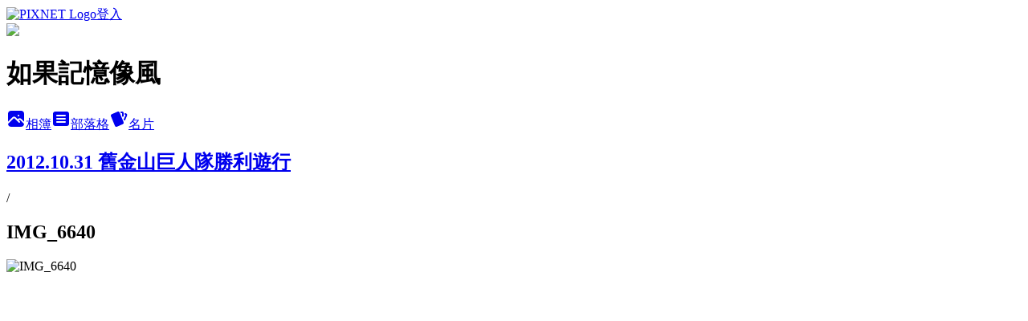

--- FILE ---
content_type: text/html; charset=utf-8
request_url: https://genkiboy83.pixnet.net/albums/217081275/photos/2205195417
body_size: 12603
content:
<!DOCTYPE html><html lang="zh-TW"><head><meta charSet="utf-8"/><meta name="viewport" content="width=device-width, initial-scale=1"/><link rel="preload" href="https://static.1px.tw/blog-next/public/logo_pixnet_ch.svg" as="image"/><link rel="preload" as="image" href="https://picsum.photos/seed/genkiboy83/1200/400"/><link rel="preload" href="https://pimg.1px.tw/genkiboy83/1351762028-3100092985.jpg" as="image"/><link rel="stylesheet" href="https://static.1px.tw/blog-next/public/main.css" data-precedence="base"/><link rel="preload" as="script" fetchPriority="low" href="https://static.1px.tw/blog-next/_next/static/chunks/94688e2baa9fea03.js"/><script src="https://static.1px.tw/blog-next/_next/static/chunks/41eaa5427c45ebcc.js" async=""></script><script src="https://static.1px.tw/blog-next/_next/static/chunks/e2c6231760bc85bd.js" async=""></script><script src="https://static.1px.tw/blog-next/_next/static/chunks/94bde6376cf279be.js" async=""></script><script src="https://static.1px.tw/blog-next/_next/static/chunks/426b9d9d938a9eb4.js" async=""></script><script src="https://static.1px.tw/blog-next/_next/static/chunks/turbopack-5021d21b4b170dda.js" async=""></script><script src="https://static.1px.tw/blog-next/_next/static/chunks/ff1a16fafef87110.js" async=""></script><script src="https://static.1px.tw/blog-next/_next/static/chunks/e308b2b9ce476a3e.js" async=""></script><script src="https://static.1px.tw/blog-next/_next/static/chunks/169ce1e25068f8ff.js" async=""></script><script src="https://static.1px.tw/blog-next/_next/static/chunks/d3c6eed28c1dd8e2.js" async=""></script><script src="https://static.1px.tw/blog-next/_next/static/chunks/d4d39cfc2a072218.js" async=""></script><script src="https://static.1px.tw/blog-next/_next/static/chunks/6a5d72c05b9cd4ba.js" async=""></script><script src="https://static.1px.tw/blog-next/_next/static/chunks/8af6103cf1375f47.js" async=""></script><script src="https://static.1px.tw/blog-next/_next/static/chunks/e90cbf588986111c.js" async=""></script><script src="https://static.1px.tw/blog-next/_next/static/chunks/0fb9419eaf336159.js" async=""></script><script src="https://static.1px.tw/blog-next/_next/static/chunks/ed01c75076819ebd.js" async=""></script><script src="https://static.1px.tw/blog-next/_next/static/chunks/a4df8fc19a9a82e6.js" async=""></script><link rel="preload" href="https://pagead2.googlesyndication.com/pagead/js/adsbygoogle.js?client=ca-pub-7949684626957752" as="script" crossorigin=""/><title>IMG_6640 - 痞客邦</title><meta name="description" content="IMG_6640"/><meta name="google-adsense-platform-account" content="pub-2647689032095179"/><meta name="google-adsense-account" content="pub-7949684626957752"/><meta name="fb:app_id" content="101730233200171"/><link rel="canonical" href="https://genkiboy83.pixnet.net/blog/albums/217081275/photos/2205195417"/><meta property="og:title" content="IMG_6640 - 痞客邦"/><meta property="og:description" content="IMG_6640"/><meta property="og:url" content="https://genkiboy83.pixnet.net/blog/albums/217081275/photos/2205195417"/><meta property="og:image" content="https://pimg.1px.tw/genkiboy83/1351762028-3100092985.jpg"/><meta property="og:image:width" content="1200"/><meta property="og:image:height" content="630"/><meta property="og:image:alt" content="IMG_6640"/><meta property="og:type" content="article"/><meta name="twitter:card" content="summary_large_image"/><meta name="twitter:title" content="IMG_6640 - 痞客邦"/><meta name="twitter:description" content="IMG_6640"/><meta name="twitter:image" content="https://pimg.1px.tw/genkiboy83/1351762028-3100092985.jpg"/><link rel="icon" href="/favicon.ico?favicon.a62c60e0.ico" sizes="32x32" type="image/x-icon"/><script src="https://static.1px.tw/blog-next/_next/static/chunks/a6dad97d9634a72d.js" noModule=""></script></head><body><!--$--><!--/$--><!--$?--><template id="B:0"></template><!--/$--><script>requestAnimationFrame(function(){$RT=performance.now()});</script><script src="https://static.1px.tw/blog-next/_next/static/chunks/94688e2baa9fea03.js" id="_R_" async=""></script><div hidden id="S:0"><script id="pixnet-vars">
          window.PIXNET = {
            post_id: 0,
            name: "genkiboy83",
            user_id: 0,
            blog_id: "1874011",
            display_ads: true
          }; 
        </script><div class="relative min-h-screen"><nav class="fixed z-20 w-full bg-orange-500 text-white shadow-sm"><div id="pixnet-navbar-ad-blog_top"></div><div class="container mx-auto flex h-14 max-w-5xl items-center justify-between px-5"><a href="https://www.pixnet.net"><img src="https://static.1px.tw/blog-next/public/logo_pixnet_ch.svg" alt="PIXNET Logo"/></a><a href="/auth/authorize" class="!text-white">登入</a></div></nav><div class="container mx-auto max-w-5xl pt-[45px]"><div class="sm:px-4"><div class="bg-muted relative flex flex-col items-center justify-center gap-4 overflow-clip py-10 sm:mt-8 sm:rounded-sm"><img src="https://picsum.photos/seed/genkiboy83/1200/400" class="absolute inset-0 h-full w-full object-cover"/><div class="absolute inset-0 bg-black/40 backdrop-blur-sm"></div><div class="relative z-10 flex flex-col items-center justify-center gap-4 px-4"><span data-slot="avatar" class="relative flex shrink-0 overflow-hidden rounded-full size-24 shadow"><span data-slot="avatar-fallback" class="bg-muted flex size-full items-center justify-center rounded-full"></span></span><div class="text-center"><h1 class="mb-1 text-2xl font-bold text-white text-shadow-2xs">如果記憶像風</h1></div><div class="flex items-center justify-center gap-3"><a href="/albums" data-slot="button" class="inline-flex items-center justify-center gap-2 whitespace-nowrap text-sm font-medium transition-all disabled:pointer-events-none disabled:opacity-50 [&amp;_svg]:pointer-events-none [&amp;_svg:not([class*=&#x27;size-&#x27;])]:size-4 shrink-0 [&amp;_svg]:shrink-0 outline-none focus-visible:border-ring focus-visible:ring-ring/50 focus-visible:ring-[3px] aria-invalid:ring-destructive/20 dark:aria-invalid:ring-destructive/40 aria-invalid:border-destructive bg-primary text-primary-foreground hover:bg-primary/90 h-9 px-4 py-2 has-[&gt;svg]:px-3 cursor-pointer rounded-full"><svg xmlns="http://www.w3.org/2000/svg" width="24" height="24" viewBox="0 0 24 24" fill="currentColor" stroke="none" class="tabler-icon tabler-icon-photo-filled "><path d="M8.813 11.612c.457 -.38 .918 -.38 1.386 .011l.108 .098l4.986 4.986l.094 .083a1 1 0 0 0 1.403 -1.403l-.083 -.094l-1.292 -1.293l.292 -.293l.106 -.095c.457 -.38 .918 -.38 1.386 .011l.108 .098l4.674 4.675a4 4 0 0 1 -3.775 3.599l-.206 .005h-12a4 4 0 0 1 -3.98 -3.603l6.687 -6.69l.106 -.095zm9.187 -9.612a4 4 0 0 1 3.995 3.8l.005 .2v9.585l-3.293 -3.292l-.15 -.137c-1.256 -1.095 -2.85 -1.097 -4.096 -.017l-.154 .14l-.307 .306l-2.293 -2.292l-.15 -.137c-1.256 -1.095 -2.85 -1.097 -4.096 -.017l-.154 .14l-5.307 5.306v-9.585a4 4 0 0 1 3.8 -3.995l.2 -.005h12zm-2.99 5l-.127 .007a1 1 0 0 0 0 1.986l.117 .007l.127 -.007a1 1 0 0 0 0 -1.986l-.117 -.007z"></path></svg>相簿</a><a href="/blog" data-slot="button" class="inline-flex items-center justify-center gap-2 whitespace-nowrap text-sm font-medium transition-all disabled:pointer-events-none disabled:opacity-50 [&amp;_svg]:pointer-events-none [&amp;_svg:not([class*=&#x27;size-&#x27;])]:size-4 shrink-0 [&amp;_svg]:shrink-0 outline-none focus-visible:border-ring focus-visible:ring-ring/50 focus-visible:ring-[3px] aria-invalid:ring-destructive/20 dark:aria-invalid:ring-destructive/40 aria-invalid:border-destructive border bg-background shadow-xs hover:bg-accent hover:text-accent-foreground dark:bg-input/30 dark:border-input dark:hover:bg-input/50 h-9 px-4 py-2 has-[&gt;svg]:px-3 cursor-pointer rounded-full"><svg xmlns="http://www.w3.org/2000/svg" width="24" height="24" viewBox="0 0 24 24" fill="currentColor" stroke="none" class="tabler-icon tabler-icon-article-filled "><path d="M19 3a3 3 0 0 1 2.995 2.824l.005 .176v12a3 3 0 0 1 -2.824 2.995l-.176 .005h-14a3 3 0 0 1 -2.995 -2.824l-.005 -.176v-12a3 3 0 0 1 2.824 -2.995l.176 -.005h14zm-2 12h-10l-.117 .007a1 1 0 0 0 0 1.986l.117 .007h10l.117 -.007a1 1 0 0 0 0 -1.986l-.117 -.007zm0 -4h-10l-.117 .007a1 1 0 0 0 0 1.986l.117 .007h10l.117 -.007a1 1 0 0 0 0 -1.986l-.117 -.007zm0 -4h-10l-.117 .007a1 1 0 0 0 0 1.986l.117 .007h10l.117 -.007a1 1 0 0 0 0 -1.986l-.117 -.007z"></path></svg>部落格</a><a href="https://www.pixnet.net/pcard/genkiboy83" data-slot="button" class="inline-flex items-center justify-center gap-2 whitespace-nowrap text-sm font-medium transition-all disabled:pointer-events-none disabled:opacity-50 [&amp;_svg]:pointer-events-none [&amp;_svg:not([class*=&#x27;size-&#x27;])]:size-4 shrink-0 [&amp;_svg]:shrink-0 outline-none focus-visible:border-ring focus-visible:ring-ring/50 focus-visible:ring-[3px] aria-invalid:ring-destructive/20 dark:aria-invalid:ring-destructive/40 aria-invalid:border-destructive border bg-background shadow-xs hover:bg-accent hover:text-accent-foreground dark:bg-input/30 dark:border-input dark:hover:bg-input/50 h-9 px-4 py-2 has-[&gt;svg]:px-3 cursor-pointer rounded-full"><svg xmlns="http://www.w3.org/2000/svg" width="24" height="24" viewBox="0 0 24 24" fill="currentColor" stroke="none" class="tabler-icon tabler-icon-cards-filled "><path d="M10.348 3.169l-7.15 3.113a2 2 0 0 0 -1.03 2.608l4.92 11.895a1.96 1.96 0 0 0 2.59 1.063l7.142 -3.11a2.002 2.002 0 0 0 1.036 -2.611l-4.92 -11.894a1.96 1.96 0 0 0 -2.588 -1.064z"></path><path d="M16 3a2 2 0 0 1 1.995 1.85l.005 .15v3.5a1 1 0 0 1 -1.993 .117l-.007 -.117v-3.5h-1a1 1 0 0 1 -.117 -1.993l.117 -.007h1z"></path><path d="M19.08 5.61a1 1 0 0 1 1.31 -.53c.257 .108 .505 .21 .769 .314a2 2 0 0 1 1.114 2.479l-.056 .146l-2.298 5.374a1 1 0 0 1 -1.878 -.676l.04 -.11l2.296 -5.371l-.366 -.148l-.402 -.167a1 1 0 0 1 -.53 -1.312z"></path></svg>名片</a></div></div></div></div><div class="p-4"><div class="mb-4 flex items-center gap-2"><a href="/albums/217081275" class="text-gray-400 hover:text-gray-500"><h2 class="text-lg font-bold">2012.10.31 舊金山巨人隊勝利遊行</h2></a><span>/</span><h2 class="text-lg font-bold text-gray-500">IMG_6640</h2></div><div class="overflow-clip rounded-lg border"><img src="https://pimg.1px.tw/genkiboy83/1351762028-3100092985.jpg" alt="IMG_6640" class="h-auto w-full rounded-lg object-contain"/></div></div></div></div><section aria-label="Notifications alt+T" tabindex="-1" aria-live="polite" aria-relevant="additions text" aria-atomic="false"></section></div><script>$RB=[];$RV=function(a){$RT=performance.now();for(var b=0;b<a.length;b+=2){var c=a[b],e=a[b+1];null!==e.parentNode&&e.parentNode.removeChild(e);var f=c.parentNode;if(f){var g=c.previousSibling,h=0;do{if(c&&8===c.nodeType){var d=c.data;if("/$"===d||"/&"===d)if(0===h)break;else h--;else"$"!==d&&"$?"!==d&&"$~"!==d&&"$!"!==d&&"&"!==d||h++}d=c.nextSibling;f.removeChild(c);c=d}while(c);for(;e.firstChild;)f.insertBefore(e.firstChild,c);g.data="$";g._reactRetry&&requestAnimationFrame(g._reactRetry)}}a.length=0};
$RC=function(a,b){if(b=document.getElementById(b))(a=document.getElementById(a))?(a.previousSibling.data="$~",$RB.push(a,b),2===$RB.length&&("number"!==typeof $RT?requestAnimationFrame($RV.bind(null,$RB)):(a=performance.now(),setTimeout($RV.bind(null,$RB),2300>a&&2E3<a?2300-a:$RT+300-a)))):b.parentNode.removeChild(b)};$RC("B:0","S:0")</script><script>(self.__next_f=self.__next_f||[]).push([0])</script><script>self.__next_f.push([1,"1:\"$Sreact.fragment\"\n3:I[39756,[\"https://static.1px.tw/blog-next/_next/static/chunks/ff1a16fafef87110.js\",\"https://static.1px.tw/blog-next/_next/static/chunks/e308b2b9ce476a3e.js\"],\"default\"]\n4:I[53536,[\"https://static.1px.tw/blog-next/_next/static/chunks/ff1a16fafef87110.js\",\"https://static.1px.tw/blog-next/_next/static/chunks/e308b2b9ce476a3e.js\"],\"default\"]\n6:I[97367,[\"https://static.1px.tw/blog-next/_next/static/chunks/ff1a16fafef87110.js\",\"https://static.1px.tw/blog-next/_next/static/chunks/e308b2b9ce476a3e.js\"],\"OutletBoundary\"]\n8:I[97367,[\"https://static.1px.tw/blog-next/_next/static/chunks/ff1a16fafef87110.js\",\"https://static.1px.tw/blog-next/_next/static/chunks/e308b2b9ce476a3e.js\"],\"ViewportBoundary\"]\na:I[97367,[\"https://static.1px.tw/blog-next/_next/static/chunks/ff1a16fafef87110.js\",\"https://static.1px.tw/blog-next/_next/static/chunks/e308b2b9ce476a3e.js\"],\"MetadataBoundary\"]\nc:I[63491,[\"https://static.1px.tw/blog-next/_next/static/chunks/169ce1e25068f8ff.js\",\"https://static.1px.tw/blog-next/_next/static/chunks/d3c6eed28c1dd8e2.js\"],\"default\"]\n"])</script><script>self.__next_f.push([1,"0:{\"P\":null,\"b\":\"I9I0TPD-VcXo41Lu7FBt1\",\"c\":[\"\",\"albums\",\"217081275\",\"photos\",\"2205195417\"],\"q\":\"\",\"i\":false,\"f\":[[[\"\",{\"children\":[\"albums\",{\"children\":[[\"id\",\"217081275\",\"d\"],{\"children\":[\"photos\",{\"children\":[[\"photoId\",\"2205195417\",\"d\"],{\"children\":[\"__PAGE__\",{}]}]}]}]}]},\"$undefined\",\"$undefined\",true],[[\"$\",\"$1\",\"c\",{\"children\":[[[\"$\",\"script\",\"script-0\",{\"src\":\"https://static.1px.tw/blog-next/_next/static/chunks/d4d39cfc2a072218.js\",\"async\":true,\"nonce\":\"$undefined\"}],[\"$\",\"script\",\"script-1\",{\"src\":\"https://static.1px.tw/blog-next/_next/static/chunks/6a5d72c05b9cd4ba.js\",\"async\":true,\"nonce\":\"$undefined\"}],[\"$\",\"script\",\"script-2\",{\"src\":\"https://static.1px.tw/blog-next/_next/static/chunks/8af6103cf1375f47.js\",\"async\":true,\"nonce\":\"$undefined\"}]],\"$L2\"]}],{\"children\":[[\"$\",\"$1\",\"c\",{\"children\":[null,[\"$\",\"$L3\",null,{\"parallelRouterKey\":\"children\",\"error\":\"$undefined\",\"errorStyles\":\"$undefined\",\"errorScripts\":\"$undefined\",\"template\":[\"$\",\"$L4\",null,{}],\"templateStyles\":\"$undefined\",\"templateScripts\":\"$undefined\",\"notFound\":\"$undefined\",\"forbidden\":\"$undefined\",\"unauthorized\":\"$undefined\"}]]}],{\"children\":[[\"$\",\"$1\",\"c\",{\"children\":[null,[\"$\",\"$L3\",null,{\"parallelRouterKey\":\"children\",\"error\":\"$undefined\",\"errorStyles\":\"$undefined\",\"errorScripts\":\"$undefined\",\"template\":[\"$\",\"$L4\",null,{}],\"templateStyles\":\"$undefined\",\"templateScripts\":\"$undefined\",\"notFound\":\"$undefined\",\"forbidden\":\"$undefined\",\"unauthorized\":\"$undefined\"}]]}],{\"children\":[[\"$\",\"$1\",\"c\",{\"children\":[null,[\"$\",\"$L3\",null,{\"parallelRouterKey\":\"children\",\"error\":\"$undefined\",\"errorStyles\":\"$undefined\",\"errorScripts\":\"$undefined\",\"template\":[\"$\",\"$L4\",null,{}],\"templateStyles\":\"$undefined\",\"templateScripts\":\"$undefined\",\"notFound\":\"$undefined\",\"forbidden\":\"$undefined\",\"unauthorized\":\"$undefined\"}]]}],{\"children\":[[\"$\",\"$1\",\"c\",{\"children\":[null,[\"$\",\"$L3\",null,{\"parallelRouterKey\":\"children\",\"error\":\"$undefined\",\"errorStyles\":\"$undefined\",\"errorScripts\":\"$undefined\",\"template\":[\"$\",\"$L4\",null,{}],\"templateStyles\":\"$undefined\",\"templateScripts\":\"$undefined\",\"notFound\":\"$undefined\",\"forbidden\":\"$undefined\",\"unauthorized\":\"$undefined\"}]]}],{\"children\":[[\"$\",\"$1\",\"c\",{\"children\":[\"$L5\",[[\"$\",\"script\",\"script-0\",{\"src\":\"https://static.1px.tw/blog-next/_next/static/chunks/0fb9419eaf336159.js\",\"async\":true,\"nonce\":\"$undefined\"}],[\"$\",\"script\",\"script-1\",{\"src\":\"https://static.1px.tw/blog-next/_next/static/chunks/ed01c75076819ebd.js\",\"async\":true,\"nonce\":\"$undefined\"}],[\"$\",\"script\",\"script-2\",{\"src\":\"https://static.1px.tw/blog-next/_next/static/chunks/a4df8fc19a9a82e6.js\",\"async\":true,\"nonce\":\"$undefined\"}]],[\"$\",\"$L6\",null,{\"children\":\"$@7\"}]]}],{},null,false,false]},null,false,false]},null,false,false]},null,false,false]},null,false,false]},null,false,false],[\"$\",\"$1\",\"h\",{\"children\":[null,[\"$\",\"$L8\",null,{\"children\":\"$@9\"}],[\"$\",\"$La\",null,{\"children\":\"$@b\"}],null]}],false]],\"m\":\"$undefined\",\"G\":[\"$c\",[]],\"S\":false}\n"])</script><script>self.__next_f.push([1,"9:[[\"$\",\"meta\",\"0\",{\"charSet\":\"utf-8\"}],[\"$\",\"meta\",\"1\",{\"name\":\"viewport\",\"content\":\"width=device-width, initial-scale=1\"}]]\n"])</script><script>self.__next_f.push([1,"d:I[79520,[\"https://static.1px.tw/blog-next/_next/static/chunks/d4d39cfc2a072218.js\",\"https://static.1px.tw/blog-next/_next/static/chunks/6a5d72c05b9cd4ba.js\",\"https://static.1px.tw/blog-next/_next/static/chunks/8af6103cf1375f47.js\"],\"\"]\n10:I[2352,[\"https://static.1px.tw/blog-next/_next/static/chunks/d4d39cfc2a072218.js\",\"https://static.1px.tw/blog-next/_next/static/chunks/6a5d72c05b9cd4ba.js\",\"https://static.1px.tw/blog-next/_next/static/chunks/8af6103cf1375f47.js\"],\"AdultWarningModal\"]\n11:I[69182,[\"https://static.1px.tw/blog-next/_next/static/chunks/d4d39cfc2a072218.js\",\"https://static.1px.tw/blog-next/_next/static/chunks/6a5d72c05b9cd4ba.js\",\"https://static.1px.tw/blog-next/_next/static/chunks/8af6103cf1375f47.js\"],\"HydrationComplete\"]\n12:I[12985,[\"https://static.1px.tw/blog-next/_next/static/chunks/d4d39cfc2a072218.js\",\"https://static.1px.tw/blog-next/_next/static/chunks/6a5d72c05b9cd4ba.js\",\"https://static.1px.tw/blog-next/_next/static/chunks/8af6103cf1375f47.js\"],\"NuqsAdapter\"]\n13:I[82782,[\"https://static.1px.tw/blog-next/_next/static/chunks/d4d39cfc2a072218.js\",\"https://static.1px.tw/blog-next/_next/static/chunks/6a5d72c05b9cd4ba.js\",\"https://static.1px.tw/blog-next/_next/static/chunks/8af6103cf1375f47.js\"],\"RefineContext\"]\n14:I[29306,[\"https://static.1px.tw/blog-next/_next/static/chunks/d4d39cfc2a072218.js\",\"https://static.1px.tw/blog-next/_next/static/chunks/6a5d72c05b9cd4ba.js\",\"https://static.1px.tw/blog-next/_next/static/chunks/8af6103cf1375f47.js\",\"https://static.1px.tw/blog-next/_next/static/chunks/e90cbf588986111c.js\",\"https://static.1px.tw/blog-next/_next/static/chunks/d3c6eed28c1dd8e2.js\"],\"default\"]\n2:[\"$\",\"html\",null,{\"lang\":\"zh-TW\",\"children\":[[\"$\",\"$Ld\",null,{\"id\":\"google-tag-manager\",\"strategy\":\"afterInteractive\",\"children\":\"\\n(function(w,d,s,l,i){w[l]=w[l]||[];w[l].push({'gtm.start':\\nnew Date().getTime(),event:'gtm.js'});var f=d.getElementsByTagName(s)[0],\\nj=d.createElement(s),dl=l!='dataLayer'?'\u0026l='+l:'';j.async=true;j.src=\\n'https://www.googletagmanager.com/gtm.js?id='+i+dl;f.parentNode.insertBefore(j,f);\\n})(window,document,'script','dataLayer','GTM-TRLQMPKX');\\n  \"}],\"$Le\",\"$Lf\",[\"$\",\"body\",null,{\"children\":[[\"$\",\"$L10\",null,{\"display\":false}],[\"$\",\"$L11\",null,{}],[\"$\",\"$L12\",null,{\"children\":[\"$\",\"$L13\",null,{\"children\":[\"$\",\"$L3\",null,{\"parallelRouterKey\":\"children\",\"error\":\"$undefined\",\"errorStyles\":\"$undefined\",\"errorScripts\":\"$undefined\",\"template\":[\"$\",\"$L4\",null,{}],\"templateStyles\":\"$undefined\",\"templateScripts\":\"$undefined\",\"notFound\":[[\"$\",\"$L14\",null,{}],[]],\"forbidden\":\"$undefined\",\"unauthorized\":\"$undefined\"}]}]}]]}]]}]\n"])</script><script>self.__next_f.push([1,"e:null\nf:[\"$\",\"$Ld\",null,{\"async\":true,\"src\":\"https://pagead2.googlesyndication.com/pagead/js/adsbygoogle.js?client=ca-pub-7949684626957752\",\"crossOrigin\":\"anonymous\",\"strategy\":\"afterInteractive\"}]\n"])</script><script>self.__next_f.push([1,"16:I[86294,[\"https://static.1px.tw/blog-next/_next/static/chunks/d4d39cfc2a072218.js\",\"https://static.1px.tw/blog-next/_next/static/chunks/6a5d72c05b9cd4ba.js\",\"https://static.1px.tw/blog-next/_next/static/chunks/8af6103cf1375f47.js\",\"https://static.1px.tw/blog-next/_next/static/chunks/0fb9419eaf336159.js\",\"https://static.1px.tw/blog-next/_next/static/chunks/ed01c75076819ebd.js\",\"https://static.1px.tw/blog-next/_next/static/chunks/a4df8fc19a9a82e6.js\"],\"HeaderSection\"]\n18:I[27201,[\"https://static.1px.tw/blog-next/_next/static/chunks/ff1a16fafef87110.js\",\"https://static.1px.tw/blog-next/_next/static/chunks/e308b2b9ce476a3e.js\"],\"IconMark\"]\n:HL[\"https://static.1px.tw/blog-next/public/main.css\",\"style\"]\n"])</script><script>self.__next_f.push([1,"5:[[\"$\",\"script\",null,{\"id\":\"pixnet-vars\",\"children\":\"\\n          window.PIXNET = {\\n            post_id: 0,\\n            name: \\\"genkiboy83\\\",\\n            user_id: 0,\\n            blog_id: \\\"1874011\\\",\\n            display_ads: true\\n          }; \\n        \"}],[\"$\",\"link\",null,{\"rel\":\"stylesheet\",\"href\":\"https://static.1px.tw/blog-next/public/main.css\",\"precedence\":\"base\"}],[\"$\",\"div\",null,{\"className\":\"relative min-h-screen\",\"children\":[\"$L15\",[\"$\",\"div\",null,{\"className\":\"container mx-auto max-w-5xl pt-[45px]\",\"children\":[[\"$\",\"$L16\",null,{\"blog\":{\"blog_id\":\"1874011\",\"urls\":{\"blog_url\":\"https://genkiboy83.pixnet.net/blog\",\"album_url\":\"https://genkiboy83.pixnet.net/albums\",\"card_url\":\"https://www.pixnet.net/pcard/genkiboy83\",\"sitemap_url\":\"https://genkiboy83.pixnet.net/sitemap.xml\"},\"name\":\"genkiboy83\",\"display_name\":\"如果記憶像風\",\"description\":\"如果記憶像風=生活+旅行+棒球+攝影+槍迷+3C阿宅=我的世界\\n如果記憶像風，用文字，用照片，捕捉那風吧！紀錄生活，紀錄點滴......\",\"visibility\":\"public\",\"freeze\":\"active\",\"default_comment_permission\":\"allow\",\"service_album\":\"enable\",\"rss_mode\":\"fulltext\",\"taxonomy\":{\"id\":15,\"name\":\"數位生活\"},\"logo\":{\"id\":null,\"url\":\"https://s3.1px.tw/blog/common/avatar/blog_cover_dark.jpg\"},\"logo_url\":\"https://s3.1px.tw/blog/common/avatar/blog_cover_dark.jpg\",\"owner\":{\"sub\":\"838255077750874323\",\"display_name\":\"genkiboy\",\"avatar\":\"https://pic.pimg.tw/genkiboy83/logo/genkiboy83.png\",\"login_country\":null,\"login_city\":null,\"login_at\":0,\"created_at\":1238913164,\"updated_at\":1765078472},\"socials\":{\"social_email\":null,\"social_line\":null,\"social_facebook\":null,\"social_instagram\":null,\"social_youtube\":null,\"created_at\":null,\"updated_at\":null},\"stats\":{\"views_initialized\":4860527,\"views_total\":5003637,\"views_today\":45,\"post_count\":0,\"updated_at\":1769640603},\"marketing\":{\"keywords\":\"\",\"gsc_site_verification\":\"\",\"sitemap_verified_at\":1769631682,\"ga_account\":\"\",\"created_at\":1765703645,\"updated_at\":1769631682},\"watermark\":null,\"custom_domain\":null,\"hero_image\":{\"id\":1769640726,\"url\":\"https://picsum.photos/seed/genkiboy83/1200/400\"},\"widgets\":{\"sidebar1\":[{\"id\":1248721,\"identifier\":\"pixHits\",\"title\":\"累積人數\",\"sort\":2,\"data\":null},{\"id\":1248722,\"identifier\":\"cus498532\",\"title\":\"點一下贊助我!\",\"sort\":3,\"data\":\"\u003cscript type=\\\"text/javascript\\\" src=\\\"http://js1.bloggerads.net/showads.aspx?blogid=20090406000038\u0026charset=utf-8\\\"\u003e\u003c/script\u003e \"},{\"id\":1248725,\"identifier\":\"pixVisitor\",\"title\":\"誰來我家\",\"sort\":6,\"data\":null},{\"id\":1248726,\"identifier\":\"pixArchive\",\"title\":\"文章精選\",\"sort\":7,\"data\":null}],\"sidebar2\":[{\"id\":1248728,\"identifier\":\"cus572874\",\"title\":\"我的攝影Facebook\",\"sort\":9,\"data\":\"\u003c!-- Facebook Badge START --\u003e\u003c/a\u003e\u003cbr/\u003e\u003ca href=\\\"https://www.facebook.com/cyhsiaophoto\\\" target=\\\"_TOP\\\" title=\\\"Chen-Yu Hsiao Photography\\\"\u003e\u003cimg src=\\\"https://badge.facebook.com/badge/160183374033980.2606.1906373778.png\\\" style=\\\"border: 0px;\\\" /\u003e\u003c/a\u003e\u003cbr/\u003e\u003c!-- Facebook Badge END --\u003e\"},{\"id\":1248729,\"identifier\":\"cus672759\",\"title\":\"運動邦棒球專欄\",\"sort\":10,\"data\":\"\u003ciframe src=\\\"http://channel.pixnet.net/sport/widget/baseball\\\" width=\\\"180\\\" height=\\\"300\\\" frameborder=\\\"0\\\" scrolling=\\\"no\\\"\u003e\u003c/iframe\u003e\"},{\"id\":1248730,\"identifier\":\"cus672789\",\"title\":\"運動邦 棒球好邦手\",\"sort\":11,\"data\":\"\u003ca href=\\\"http://channel.pixnet.net/sport/baseball/banger/genkiboy83\\\" target=\\\"_blank\\\"\u003e\u003cimg src=\\\"http://pic.pimg.tw/sports/1347596315-3224957617.jpg\\\"\u003e\u003c/a\u003e\"},{\"id\":1248731,\"identifier\":\"pixCategory\",\"title\":\"我的頻道\",\"sort\":12,\"data\":[{\"type\":\"category\",\"id\":\"4001732378\",\"name\":\"APPLE E電園\",\"post_count\":40,\"url\":\"https://abc.com\",\"sort\":0},{\"type\":\"category\",\"id\":\"4001904606\",\"name\":\"全家就是米家\",\"post_count\":16,\"url\":\"https://abc.com\",\"sort\":1},{\"type\":\"category\",\"id\":\"4001582852\",\"name\":\"攝影筆記本\",\"post_count\":44,\"url\":\"https://abc.com\",\"sort\":2},{\"type\":\"category\",\"id\":\"4001374245\",\"name\":\"20060401四川行\",\"post_count\":3,\"url\":\"https://abc.com\",\"sort\":3},{\"type\":\"category\",\"id\":\"4001374252\",\"name\":\"20061207北京行\",\"post_count\":16,\"url\":\"https://abc.com\",\"sort\":4},{\"type\":\"category\",\"id\":\"4001374254\",\"name\":\"20061213南京行\",\"post_count\":2,\"url\":\"https://abc.com\",\"sort\":5},{\"type\":\"category\",\"id\":\"4001374260\",\"name\":\"20080217東京大冒險~\",\"post_count\":70,\"url\":\"https://abc.com\",\"sort\":6},{\"type\":\"category\",\"id\":\"4001374263\",\"name\":\"加州生活543\",\"post_count\":52,\"url\":\"https://abc.com\",\"sort\":7},{\"type\":\"category\",\"id\":\"4001374247\",\"name\":\"GSPN運動台\",\"post_count\":103,\"url\":\"https://abc.com\",\"sort\":8},{\"type\":\"category\",\"id\":\"4001374251\",\"name\":\"兵整中心\u0026作戰司令部\",\"post_count\":43,\"url\":\"https://abc.com\",\"sort\":9},{\"type\":\"category\",\"id\":\"4001374261\",\"name\":\"3C敗家先鋒實驗部隊\",\"post_count\":102,\"url\":\"https://abc.com\",\"sort\":10},{\"type\":\"category\",\"id\":\"4001374259\",\"name\":\"民以食為天\",\"post_count\":4,\"url\":\"https://abc.com\",\"sort\":11},{\"type\":\"category\",\"id\":\"4001374258\",\"name\":\"黑鷹計劃招募中心\",\"post_count\":2,\"url\":\"https://abc.com\",\"sort\":12},{\"type\":\"category\",\"id\":\"4001374255\",\"name\":\"鍋蓋頭之中坑新訓日記~\",\"post_count\":34,\"url\":\"https://abc.com\",\"sort\":13},{\"type\":\"category\",\"id\":\"4001374256\",\"name\":\"期待破滅之士官訓日記\",\"post_count\":38,\"url\":\"https://abc.com\",\"sort\":14},{\"type\":\"category\",\"id\":\"4001374257\",\"name\":\"華納不秀電影院\",\"post_count\":8,\"url\":\"https://abc.com\",\"sort\":15},{\"type\":\"category\",\"id\":\"4001374248\",\"name\":\"我的想像天空─創作集\",\"post_count\":8,\"url\":\"https://abc.com\",\"sort\":16},{\"type\":\"category\",\"id\":\"4001374262\",\"name\":\"發現新台灣~\",\"post_count\":5,\"url\":\"https://abc.com\",\"sort\":17},{\"type\":\"category\",\"id\":\"4001374253\",\"name\":\"讀破萬卷銀石堂\",\"post_count\":3,\"url\":\"https://abc.com\",\"sort\":18},{\"type\":\"category\",\"id\":\"4001374250\",\"name\":\"阿夸瑞恩水族館\",\"post_count\":2,\"url\":\"https://abc.com\",\"sort\":19},{\"type\":\"category\",\"id\":\"4001374249\",\"name\":\"餘音繞樑KTV\",\"post_count\":4,\"url\":\"https://abc.com\",\"sort\":20},{\"type\":\"category\",\"id\":\"4001374246\",\"name\":\"somewhere only I know\",\"post_count\":1,\"url\":\"https://abc.com\",\"sort\":21}]},{\"id\":1248732,\"identifier\":\"pixLatestArticle\",\"title\":\"最新文章\",\"sort\":13,\"data\":[{\"id\":\"842806955962315740\",\"title\":\"【開箱】萌寵的夜間秘密！SpotCam Pano 3 實測 180 度居家保全與觀察日記\",\"featured\":{\"id\":null,\"url\":\"https://pimg.1px.tw/blog/genkiboy83/album/845022270410512274/845022866018409913.jpg\"},\"tags\":[],\"published_at\":1766163723,\"post_url\":\"https://genkiboy83.pixnet.net/blog/posts/842806955962315740\",\"stats\":{\"post_id\":\"842806955962315740\",\"views\":25761,\"views_today\":2,\"likes\":0,\"link_clicks\":0,\"comments\":0,\"replies\":0,\"created_at\":0,\"updated_at\":1769638511}},{\"id\":\"4045871016\",\"title\":\"[開箱] 個人專屬 4K 娛樂中心！Xiaomi 電視盒子S (3代) — 電腦螢幕秒變智慧電視，工作/追劇無縫切換！\",\"featured\":{\"id\":null,\"url\":\"https://pimg.1px.tw/genkiboy83/1761496179-2849103578-g.jpg\"},\"tags\":[],\"published_at\":1761412320,\"post_url\":\"https://genkiboy83.pixnet.net/blog/posts/4045871016\",\"stats\":{\"post_id\":\"4045871016\",\"views\":23757,\"views_today\":1,\"likes\":0,\"link_clicks\":0,\"comments\":0,\"replies\":0,\"created_at\":0,\"updated_at\":1769615758}},{\"id\":\"4045852698\",\"title\":\"[體驗] 久坐好夥伴！OSIM 天王工學椅不只「坐」得住，還能替身體「充電」！\",\"featured\":{\"id\":null,\"url\":\"https://pimg.1px.tw/genkiboy83/1759861567-1132797047-g.jpg\"},\"tags\":[],\"published_at\":1760857200,\"post_url\":\"https://genkiboy83.pixnet.net/blog/posts/4045852698\",\"stats\":{\"post_id\":\"4045852698\",\"views\":26410,\"views_today\":1,\"likes\":0,\"link_clicks\":0,\"comments\":0,\"replies\":0,\"created_at\":0,\"updated_at\":1769615738}},{\"id\":\"4045745343\",\"title\":\"[現場] 從經典賽遺憾到12強封王：一個球迷的十年記憶─2024世界棒球12強冠軍遊行紀錄\",\"featured\":{\"id\":null,\"url\":\"https://pimg.1px.tw/genkiboy83/1743436313-3500543946-g.png\"},\"tags\":[],\"published_at\":1742750940,\"post_url\":\"https://genkiboy83.pixnet.net/blog/posts/4045745343\",\"stats\":{\"post_id\":\"4045745343\",\"views\":68562,\"views_today\":1,\"likes\":0,\"link_clicks\":0,\"comments\":0,\"replies\":0,\"created_at\":0,\"updated_at\":1769638526}},{\"id\":\"4045787187\",\"title\":\"[開箱] 運動不用『繩』助更自由！Xiaomi 智慧跳繩\",\"featured\":{\"id\":null,\"url\":\"https://pimg.1px.tw/genkiboy83/1741752712-332866876-g.jpg\"},\"tags\":[],\"published_at\":1741750756,\"post_url\":\"https://genkiboy83.pixnet.net/blog/posts/4045787187\",\"stats\":{\"post_id\":\"4045787187\",\"views\":69404,\"views_today\":1,\"likes\":0,\"link_clicks\":0,\"comments\":0,\"replies\":0,\"created_at\":0,\"updated_at\":1769615755}},{\"id\":\"4045776720\",\"title\":\"[開箱] GEEK ONE 無線麥克風：輕巧專業的錄音好夥伴！\",\"featured\":{\"id\":null,\"url\":\"https://pimg.1px.tw/genkiboy83/1739545066-2328131132-g.jpg\"},\"tags\":[],\"published_at\":1739527200,\"post_url\":\"https://genkiboy83.pixnet.net/blog/posts/4045776720\",\"stats\":{\"post_id\":\"4045776720\",\"views\":41132,\"views_today\":1,\"likes\":0,\"link_clicks\":0,\"comments\":0,\"replies\":0,\"created_at\":0,\"updated_at\":1769567638}},{\"id\":\"4045747386\",\"title\":\"[開箱] Wi-Fi 7 高速無線新世代！Mercusys MR47BE 帶你進入極速世界\",\"featured\":{\"id\":null,\"url\":\"https://pimg.1px.tw/genkiboy83/1733671611-1389210739-g.jpg\"},\"tags\":[],\"published_at\":1733672700,\"post_url\":\"https://genkiboy83.pixnet.net/blog/posts/4045747386\",\"stats\":{\"post_id\":\"4045747386\",\"views\":20061,\"views_today\":1,\"likes\":0,\"link_clicks\":0,\"comments\":0,\"replies\":0,\"created_at\":0,\"updated_at\":1769615803}},{\"id\":\"4045712826\",\"title\":\"[觀戰] 「The Last Together」 2024 周思齊引退賽 誠泰 Cobras 老朋友回來了！！\",\"featured\":{\"id\":null,\"url\":\"https://pimg.1px.tw/genkiboy83/1727187181-2111584490-g.jpg\"},\"tags\":[],\"published_at\":1727246650,\"post_url\":\"https://genkiboy83.pixnet.net/blog/posts/4045712826\",\"stats\":{\"post_id\":\"4045712826\",\"views\":9477,\"views_today\":1,\"likes\":0,\"link_clicks\":0,\"comments\":0,\"replies\":0,\"created_at\":0,\"updated_at\":1769615721}},{\"id\":\"4045667189\",\"title\":\"[開箱] 智慧操作、高列印速度、超大印量印不停！HP Smart Tank 795 彩色無線傳真連續供墨多功能印表機開箱\",\"featured\":{\"id\":null,\"url\":\"https://pimg.1px.tw/genkiboy83/1718013889-1152918585-g.jpg\"},\"tags\":[],\"published_at\":1723388700,\"post_url\":\"https://genkiboy83.pixnet.net/blog/posts/4045667189\",\"stats\":{\"post_id\":\"4045667189\",\"views\":10814,\"views_today\":1,\"likes\":0,\"link_clicks\":0,\"comments\":0,\"replies\":0,\"created_at\":0,\"updated_at\":1769567627}},{\"id\":\"4045664531\",\"title\":\"[觀影] 絕地戰警：生死與共 Bad Boys: Ride or Die 觀後感\",\"featured\":{\"id\":null,\"url\":\"https://images.gamme.com.tw/movie/2024/17/3/nZiToaSek56gp56W.jpg\"},\"tags\":[],\"published_at\":1717519867,\"post_url\":\"https://genkiboy83.pixnet.net/blog/posts/4045664531\",\"stats\":{\"post_id\":\"4045664531\",\"views\":19494,\"views_today\":1,\"likes\":0,\"link_clicks\":0,\"comments\":0,\"replies\":0,\"created_at\":0,\"updated_at\":1769615713}}]},{\"id\":1248733,\"identifier\":\"pixHotArticle\",\"title\":\"熱門文章\",\"sort\":14,\"data\":[{\"id\":\"4023585561\",\"title\":\"新機入荷~Canon S5 IS開箱分享！\",\"featured\":{\"id\":null,\"url\":\"http://p1.p.pixnet.net/albums/userpics/1/1/1884011/49d9b0d2a7c66.jpg\"},\"tags\":[],\"published_at\":1201803480,\"post_url\":\"https://genkiboy83.pixnet.net/blog/posts/4023585561\",\"stats\":{\"post_id\":\"4023585561\",\"views\":32225,\"views_today\":1,\"likes\":0,\"link_clicks\":0,\"comments\":7,\"replies\":0,\"created_at\":0,\"updated_at\":1769567124}},{\"id\":\"4023585728\",\"title\":\"新年到~賀新年~消費券~來報到！\",\"featured\":{\"id\":null,\"url\":\"http://p1.p.pixnet.net/albums/userpics/1/1/1884011/49d9bf54bff0a.jpg\"},\"tags\":[],\"published_at\":1232537580,\"post_url\":\"https://genkiboy83.pixnet.net/blog/posts/4023585728\",\"stats\":{\"post_id\":\"4023585728\",\"views\":24381,\"views_today\":1,\"likes\":19,\"link_clicks\":0,\"comments\":5,\"replies\":0,\"created_at\":0,\"updated_at\":1769567124}},{\"id\":\"4024312093\",\"title\":\"稍微慢了一點的Canon EOS 500D/Kiss X3開箱!!\",\"featured\":{\"id\":null,\"url\":\"https://pimg.1px.tw/genkiboy83/4a0329e5d8b31.jpg\"},\"tags\":[],\"published_at\":1241984581,\"post_url\":\"https://genkiboy83.pixnet.net/blog/posts/4024312093\",\"stats\":{\"post_id\":\"4024312093\",\"views\":68180,\"views_today\":1,\"likes\":0,\"link_clicks\":0,\"comments\":44,\"replies\":0,\"created_at\":0,\"updated_at\":1769567137}},{\"id\":\"4032359499\",\"title\":\"[開箱]Canon Power Shot SX130IS帶你遊走舊金山~\",\"featured\":{\"id\":null,\"url\":\"https://pimg.1px.tw/genkiboy83/f73e460f149e10054418af0ab91561f5.jpg\"},\"tags\":[],\"published_at\":1288349858,\"post_url\":\"https://genkiboy83.pixnet.net/blog/posts/4032359499\",\"stats\":{\"post_id\":\"4032359499\",\"views\":6388,\"views_today\":1,\"likes\":0,\"link_clicks\":0,\"comments\":4,\"replies\":0,\"created_at\":0,\"updated_at\":1769567247}},{\"id\":\"4037693922\",\"title\":\"[考古開箱文] 超薄型 PS3 Super Slim CECH-4000 系列\",\"featured\":{\"id\":null,\"url\":\"https://pimg.1px.tw/genkiboy83/1363058688-3039563535.jpg\"},\"tags\":[],\"published_at\":1363339216,\"post_url\":\"https://genkiboy83.pixnet.net/blog/posts/4037693922\",\"stats\":{\"post_id\":\"4037693922\",\"views\":22441,\"views_today\":2,\"likes\":2,\"link_clicks\":0,\"comments\":0,\"replies\":0,\"created_at\":0,\"updated_at\":1769567335}},{\"id\":\"4044076681\",\"title\":\"[開箱] 小米空氣淨化器2\",\"featured\":{\"id\":null,\"url\":\"https://pimg.1px.tw/genkiboy83/1519553024-293410732.jpg\"},\"tags\":[],\"published_at\":1522341060,\"post_url\":\"https://genkiboy83.pixnet.net/blog/posts/4044076681\",\"stats\":{\"post_id\":\"4044076681\",\"views\":26305,\"views_today\":2,\"likes\":2,\"link_clicks\":0,\"comments\":0,\"replies\":0,\"created_at\":0,\"updated_at\":1769615718}},{\"id\":\"4044102046\",\"title\":\"[開箱] 肩膀救星！輕裝旅行好夥伴 Canon EOS M50 白色開箱！\",\"featured\":{\"id\":null,\"url\":\"https://pimg.1px.tw/genkiboy83/1531857084-92338610.jpg\"},\"tags\":[],\"published_at\":1531594671,\"post_url\":\"https://genkiboy83.pixnet.net/blog/posts/4044102046\",\"stats\":{\"post_id\":\"4044102046\",\"views\":71367,\"views_today\":1,\"likes\":27,\"link_clicks\":0,\"comments\":3,\"replies\":0,\"created_at\":0,\"updated_at\":1769567518}},{\"id\":\"4044147085\",\"title\":\"[觀展] 真的是觀展的 2018 第7屆 TAE 台灣成人博覽會心得~\",\"featured\":{\"id\":null,\"url\":\"https://pimg.1px.tw/genkiboy83/1534498964-2553144179.jpg\"},\"tags\":[],\"published_at\":1534521791,\"post_url\":\"https://genkiboy83.pixnet.net/blog/posts/4044147085\",\"stats\":{\"post_id\":\"4044147085\",\"views\":34303,\"views_today\":1,\"likes\":0,\"link_clicks\":0,\"comments\":5,\"replies\":0,\"created_at\":0,\"updated_at\":1769567521}},{\"id\":\"4044569437\",\"title\":\"[開箱] Piexon Guardian Angel III 守護天使三代 防身噴霧器\",\"featured\":{\"id\":null,\"url\":\"https://pimg.1px.tw/genkiboy83/1565027460-717111755.jpg\"},\"tags\":[],\"published_at\":1565029314,\"post_url\":\"https://genkiboy83.pixnet.net/blog/posts/4044569437\",\"stats\":{\"post_id\":\"4044569437\",\"views\":129135,\"views_today\":1,\"likes\":80,\"link_clicks\":0,\"comments\":0,\"replies\":0,\"created_at\":0,\"updated_at\":1769640605}},{\"id\":\"4044604333\",\"title\":\"[開箱] 不再怕廢片！FUJIFILM instax SHARE SP-3 拍立得印相機開箱！\",\"featured\":{\"id\":null,\"url\":\"https://pimg.1px.tw/genkiboy83/1567998674-1999328436.jpg\"},\"tags\":[],\"published_at\":1568021438,\"post_url\":\"https://genkiboy83.pixnet.net/blog/posts/4044604333\",\"stats\":{\"post_id\":\"4044604333\",\"views\":17843,\"views_today\":1,\"likes\":5,\"link_clicks\":0,\"comments\":0,\"replies\":0,\"created_at\":0,\"updated_at\":1769567544}}]},{\"id\":1248734,\"identifier\":\"pixLatestComment\",\"title\":\"最新迴響\",\"sort\":15,\"data\":null},{\"id\":1248735,\"identifier\":\"pixSearch\",\"title\":\"文章搜尋\",\"sort\":16,\"data\":null}],\"spotlight\":[{\"id\":1248738,\"identifier\":\"spotlight\",\"title\":\"I am...\",\"sort\":19,\"data\":\"鄉民、軍事迷，是喜愛冒險的自由攝影師，曾獲PX3、IPA 2013/14/15/16/17攝影比賽佳作，目前為痞客運動邦棒球好邦手，Sogi手機王特約編輯，資策會課程講師。合作提案歡迎寄至genkiboy83@gmail.com\"}]},\"display_ads\":true,\"display_adult_warning\":false,\"ad_options\":[],\"adsense\":{\"account_id\":\"pub-7949684626957752\",\"client_id\":\"ca-pub-7949684626957752\"},\"css_version\":\"202601290652\",\"created_at\":1238913164,\"updated_at\":1767091900}}],\"$L17\"]}]]}]]\n"])</script><script>self.__next_f.push([1,"b:[[\"$\",\"title\",\"0\",{\"children\":\"IMG_6640 - 痞客邦\"}],[\"$\",\"meta\",\"1\",{\"name\":\"description\",\"content\":\"IMG_6640\"}],[\"$\",\"meta\",\"2\",{\"name\":\"google-adsense-platform-account\",\"content\":\"pub-2647689032095179\"}],[\"$\",\"meta\",\"3\",{\"name\":\"google-adsense-account\",\"content\":\"pub-7949684626957752\"}],[\"$\",\"meta\",\"4\",{\"name\":\"fb:app_id\",\"content\":\"101730233200171\"}],[\"$\",\"link\",\"5\",{\"rel\":\"canonical\",\"href\":\"https://genkiboy83.pixnet.net/blog/albums/217081275/photos/2205195417\"}],[\"$\",\"meta\",\"6\",{\"property\":\"og:title\",\"content\":\"IMG_6640 - 痞客邦\"}],[\"$\",\"meta\",\"7\",{\"property\":\"og:description\",\"content\":\"IMG_6640\"}],[\"$\",\"meta\",\"8\",{\"property\":\"og:url\",\"content\":\"https://genkiboy83.pixnet.net/blog/albums/217081275/photos/2205195417\"}],[\"$\",\"meta\",\"9\",{\"property\":\"og:image\",\"content\":\"https://pimg.1px.tw/genkiboy83/1351762028-3100092985.jpg\"}],[\"$\",\"meta\",\"10\",{\"property\":\"og:image:width\",\"content\":\"1200\"}],[\"$\",\"meta\",\"11\",{\"property\":\"og:image:height\",\"content\":\"630\"}],[\"$\",\"meta\",\"12\",{\"property\":\"og:image:alt\",\"content\":\"IMG_6640\"}],[\"$\",\"meta\",\"13\",{\"property\":\"og:type\",\"content\":\"article\"}],[\"$\",\"meta\",\"14\",{\"name\":\"twitter:card\",\"content\":\"summary_large_image\"}],[\"$\",\"meta\",\"15\",{\"name\":\"twitter:title\",\"content\":\"IMG_6640 - 痞客邦\"}],[\"$\",\"meta\",\"16\",{\"name\":\"twitter:description\",\"content\":\"IMG_6640\"}],[\"$\",\"meta\",\"17\",{\"name\":\"twitter:image\",\"content\":\"https://pimg.1px.tw/genkiboy83/1351762028-3100092985.jpg\"}],[\"$\",\"link\",\"18\",{\"rel\":\"icon\",\"href\":\"/favicon.ico?favicon.a62c60e0.ico\",\"sizes\":\"32x32\",\"type\":\"image/x-icon\"}],[\"$\",\"$L18\",\"19\",{}]]\n"])</script><script>self.__next_f.push([1,"7:null\n"])</script><script>self.__next_f.push([1,":HL[\"https://pimg.1px.tw/genkiboy83/1351762028-3100092985.jpg\",\"image\"]\n:HL[\"https://static.1px.tw/blog-next/public/logo_pixnet_ch.svg\",\"image\"]\n17:[\"$\",\"div\",null,{\"className\":\"p-4\",\"children\":[[\"$\",\"div\",null,{\"className\":\"mb-4 flex items-center gap-2\",\"children\":[[\"$\",\"a\",null,{\"href\":\"/albums/217081275\",\"className\":\"text-gray-400 hover:text-gray-500\",\"children\":[\"$\",\"h2\",null,{\"className\":\"text-lg font-bold\",\"children\":\"2012.10.31 舊金山巨人隊勝利遊行\"}]}],[\"$\",\"span\",null,{\"children\":\"/\"}],[\"$\",\"h2\",null,{\"className\":\"text-lg font-bold text-gray-500\",\"children\":\"IMG_6640\"}]]}],[\"$\",\"div\",null,{\"className\":\"overflow-clip rounded-lg border\",\"children\":[\"$\",\"img\",null,{\"src\":\"https://pimg.1px.tw/genkiboy83/1351762028-3100092985.jpg\",\"alt\":\"IMG_6640\",\"className\":\"h-auto w-full rounded-lg object-contain\"}]}]]}]\n15:[\"$\",\"nav\",null,{\"className\":\"fixed z-20 w-full bg-orange-500 text-white shadow-sm\",\"children\":[[\"$\",\"div\",null,{\"id\":\"pixnet-navbar-ad-blog_top\"}],[\"$\",\"div\",null,{\"className\":\"container mx-auto flex h-14 max-w-5xl items-center justify-between px-5\",\"children\":[[\"$\",\"a\",null,{\"href\":\"https://www.pixnet.net\",\"children\":[\"$\",\"img\",null,{\"src\":\"https://static.1px.tw/blog-next/public/logo_pixnet_ch.svg\",\"alt\":\"PIXNET Logo\"}]}],[\"$\",\"a\",null,{\"href\":\"/auth/authorize\",\"className\":\"!text-white\",\"children\":\"登入\"}]]}]]}]\n"])</script></body></html>